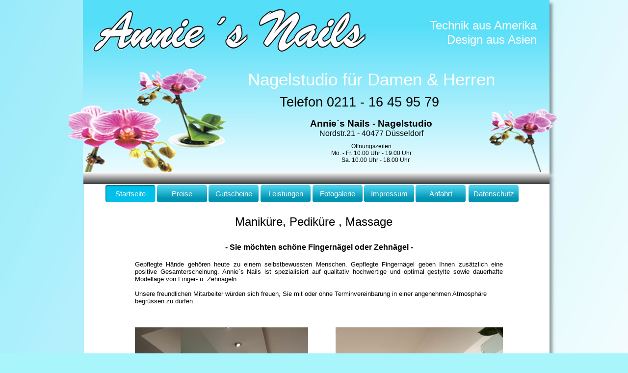

--- FILE ---
content_type: text/html; charset=UTF-8
request_url: http://www.annies-nails.de/
body_size: 6446
content:
<!DOCTYPE HTML PUBLIC "-//W3C//DTD HTML 4.01 Transitional//EN" "http://www.w3.org/TR/html4/loose.dtd">
<html lang="de">
<head>
<meta http-equiv="Content-Type" content="text/html; charset=UTF-8">
<title>Annie´s Nails, 40477 Düsseldorf,  Nordstr. 21, Tel. 0211 - 16 45 95 79 - Maniküre, Pediküre, Nails, Massage</title>
<meta name="viewport" content="width=1000">
<meta http-equiv="Content-Language" content="de">
<meta name="keywords" content="Nagelstudio, Düsseldorf, Nordstr. 21, Annie`s Nails, Maniküre, Pediküre, Massage, Nagelstudio, Düsseldorf, Nordstr. 21, Annie´s Nails, Maniküre, Pediküre, Nails, Massage, Nägelkauen, Nägelbeissen">
<meta name="description" content="Annie´s Nails, Nagelstudio, Düsseldorf, Nordstr. 21 - Maniküre, Pediküre, Massage">
<meta name="author" content="Annie´s Nails, Nagelstudio, 40477 Düsseldorf, Nordstr.21">
<meta name="robots" content="index,follow">
<style type="text/css">
body{margin:0;padding:0;}
a.hlink_1:link {color:#000000;}
a.hlink_1:visited {color:#000000;}
a.hlink_1:hover {color:#01c7f6;}
a.hlink_1:active {color:#000000;}
.Künstlerischer-Textkörper-P
{
    margin:0.0px 0.0px 0.0px 0.0px; text-align:center; font-weight:400;
}
.Textkörper-P
{
    margin:0.0px 0.0px 0.0px 0.0px; text-align:right; font-weight:400;
}
.Normal-P
{
    margin:0.0px 0.0px 0.0px 0.0px; text-align:right; font-weight:400;
}
.Textkörper-P-P0
{
    margin:0.0px 0.0px 0.0px 0.0px; text-align:center; font-weight:400;
}
.Normal-P-P0
{
    margin:0.0px 0.0px 0.0px 0.0px; text-align:center; font-weight:400;
}
.Normal-P-P1
{
    margin:0.0px 0.0px 0.0px 0.0px; text-align:justify; font-weight:400;
}
.Textkörper-P-P1
{
    margin:0.0px 0.0px 0.0px 0.0px; text-align:justify; font-weight:400;
}
.Textkörper-P-P2
{
    margin:0.0px 0.0px 0.0px 0.0px; text-align:left; font-weight:400;
}
.Künstlerischer-Textkörper-C
{
    font-family:"Verdana", sans-serif; color:#ffffff; font-size:35.0px; line-height:1.20em;
}
.Künstlerischer-Textkörper-C-C0
{
    font-family:"Verdana", sans-serif; font-size:27.0px; line-height:1.19em;
}
.Textkörper-C
{
    font-family:"Verdana", sans-serif; color:#ffffff; font-size:24.0px; line-height:1.21em;
}
.Normal-C
{
    font-family:"Verdana", sans-serif; color:#ffffff; font-size:24.0px; line-height:1.21em;
}
.Textkörper-C-C0
{
    font-family:"Verdana", sans-serif; font-weight:700; font-size:19.0px; line-height:1.21em;
}
.Normal-C-C0
{
    font-family:"Verdana", sans-serif; font-size:16.0px; line-height:1.13em;
}
.Normal-C-C1
{
    font-family:"Verdana", sans-serif; font-size:8.0px; line-height:1.25em;
}
.Normal-C-C2
{
    font-family:"Verdana", sans-serif; font-size:12.0px; line-height:1.17em;
}
.Normal-C-C3
{
    font-family:"Verdana", sans-serif; font-size:13.0px; line-height:1.23em;
}
.Textkörper-C-C1
{
    font-family:"Verdana", sans-serif; font-size:24.0px; line-height:1.21em;
}
.Künstlerischer-Textkörper-C-C1
{
    font-family:"Verdana", sans-serif; font-size:16.0px; line-height:1.13em;
}
.Textkörper-C-C2
{
    font-family:"Verdana", sans-serif; font-weight:700; font-size:16.0px; line-height:1.13em;
}
.Textkörper-C-C3
{
    font-family:"Verdana", sans-serif; font-size:13.0px; line-height:1.23em;
}
.Künstlerischer-Textkörper-C-C2
{
    font-family:"Verdana", sans-serif; font-size:12.0px; line-height:1.17em;
}
.Künstlerischer-Textkörper-C-C3
{
    font-family:"Verdana", sans-serif; color:#ffffff; font-size:16.0px; line-height:1.13em;
}
.Normal-C-C4
{
    font-family:"Verdana", sans-serif; font-weight:700; font-size:13.0px; line-height:1.23em;
}
.Textkörper-C-C4
{
    font-family:"Verdana", sans-serif; color:#ffffff; font-size:12.0px; line-height:1.17em;
}
.Button1,.Button1:link,.Button1:visited{background-image:url('wpimages/wpd286ec5f_06.png');background-position:0px -38px;text-decoration:none;display:block;position:absolute;}
.Button1:focus{outline-style:none;}
.Button1:hover{background-position:0px -76px;}
.Button1 span,.Button1:link span,.Button1:visited span{color:#ffffff;font-family:Arial,sans-serif;font-weight:normal;text-decoration:none;text-align:center;text-transform:none;font-style:normal;left:1px;top:10px;width:102px;height:19px;font-size:15px;display:block;position:absolute;cursor:pointer;}
.Button2,.Button2:link,.Button2:visited{background-image:url('wpimages/wpd286ec5f_06.png');background-position:0px 0px;text-decoration:none;display:block;position:absolute;}
.Button2:focus{outline-style:none;}
.Button2:hover{background-position:0px -76px;}
.Button2:active{background-position:0px -38px;}
.Button2 span,.Button2:link span,.Button2:visited span{color:#ffffff;font-family:Arial,sans-serif;font-weight:normal;text-decoration:none;text-align:center;text-transform:none;font-style:normal;left:1px;top:10px;width:102px;height:19px;font-size:15px;display:block;position:absolute;cursor:pointer;}
</style>
<link rel="stylesheet" href="wpscripts/wpstyles.css" type="text/css"></head>

<body text="#000000" style="background:#a8f6fb url('wpimages/wp58b2047b_06.jpg') repeat fixed top left; height:1900px;">
<div style="background-color:transparent;margin-left:auto;margin-right:auto;position:relative;width:1000px;height:1900px;">
<img src="wpimages/wpdac85aa4_06.png" border="0" width="967" height="1552" alt="" style="position:absolute;left:28px;top:348px;">
<map id="map0" name="map0">
    <area shape="rect" coords="2,0,954,351" href="http://www.annies-nails.de" alt="" title="Annie´s Nails, Nagelstudio, 40477 Düsseldorf, Nordstr. 21 - Maniküre, Pediküre, Nails, Massage">
</map>
<img src="Annies-Nails/Annies-Nails-Nagelstudio-Duesseldorf-Nordstr25.png" border="0" width="967" height="364" alt="" usemap="#map0" style="position:absolute;left:27px;top:0px;">
<div style="position:absolute;left:299px;top:141px;width:635px;height:45px;overflow:hidden;">
<p class="Künstlerischer-Textkörper-P"><span class="Künstlerischer-Textkörper-C">Nagelstudio für Damen &amp; Herren</span></p>
</div>
<map id="map1" name="map1">
    <area shape="poly" coords="214,199,211,193,202,189,195,186,190,179,184,173,192,178,200,185,215,188,220,176,225,166,216,157,209,154,218,158,228,159,233,161,260,161,266,162,276,162,285,160,296,159,303,158,311,156,320,150,320,141,314,136,307,134,298,129,293,128,300,127,311,127,318,122,320,118,313,114,320,109,317,101,312,100,313,98,310,91,301,90,292,87,284,89,271,93,269,97,267,103,256,97,248,92,240,86,237,79,234,69,232,60,228,54,236,50,242,50,251,49,260,45,268,40,272,34,266,31,274,29,280,21,287,14,274,10,263,6,257,0,239,0,233,5,222,5,212,8,201,12,192,16,190,17,188,7,181,1,174,4,178,10,170,10,164,12,162,8,156,5,147,4,138,5,143,10,142,18,144,23,136,25,145,34,148,39,138,42,136,45,141,49,151,48,155,44,164,45,168,46,160,47,150,49,138,54,136,64,140,70,142,76,156,78,164,74,170,68,179,63,190,54,182,50,178,49,188,51,194,52,188,60,188,65,198,67,207,72,217,74,223,76,224,84,228,96,234,109,236,118,239,127,232,129,222,130,215,132,208,133,198,139,201,149,194,146,186,146,178,144,185,140,192,133,185,123,180,119,176,115,186,110,193,106,188,99,182,94,173,90,170,87,162,87,152,84,142,83,137,79,131,79,125,78,117,78,110,79,102,79,86,83,78,84,70,79,68,72,56,73,50,72,41,72,30,75,24,82,15,86,11,87,0,91,0,112,2,123,8,126,0,132,0,143,12,144,22,144,30,145,24,149,34,154,42,157,48,160,50,166,40,169,32,175,35,182,32,185,36,194,30,208,35,209,49,209,50,206,52,197,56,194,66,195,71,196,76,188,77,186,70,181,64,174,58,173,65,162,67,156,73,154,81,150,88,147,98,157,107,160,114,165,122,168,121,174,122,175,123,191,144,185,152,178,149,182,144,188,153,197,164,205,173,206,180,202,187,209,215,209" href="http://www.annies-nails.de" alt="" title="Annie´s Nails, Nagelstudio, 40477 Düsseldorf, Nordstr. 25">
    <area shape="poly" coords="172,177,166,176,164,175,163,174,161,171,163,171,165,173,166,174,167,174,168,175,169,176" href="http://www.annies-nails.de" alt="" title="Annie´s Nails, Nagelstudio, 40477 Düsseldorf, Nordstr. 21">
    <area shape="poly" coords="94,162,98,159,92,157,90,157,90,163" href="http://www.annies-nails.de" alt="" title="Annie´s Nails, Nagelstudio, 40477 Düsseldorf, Nordstr. 21">
    <area shape="poly" coords="209,154,206,154" href="http://www.annies-nails.de" alt="" title="Annie´s Nails, Nagelstudio, 40477 Düsseldorf, Nordstr. 25">
    <area shape="poly" coords="180,172,179,166,176,164,174,161,170,158,174,156,177,155,179,155,182,156,185,156,189,155,193,154,191,155,188,157,185,159,181,161,181,165" href="http://www.annies-nails.de" alt="" title="Annie´s Nails, Nagelstudio, 40477 Düsseldorf, Nordstr. 21">
    <area shape="poly" coords="151,165,144,161,140,159,142,158,144,158,145,156,148,155,150,154,153,156,157,158,158,161,159,163,156,163,155,164" href="http://www.annies-nails.de" alt="" title="Annie´s Nails, Nagelstudio, 40477 Düsseldorf, Nordstr. 21">
    <area shape="poly" coords="159,56,155,54,155,53,158,53" href="http://www.annies-nails.de" alt="" title="Annie´s Nails, Nagelstudio, 40477 Düsseldorf, Nordstr. 25">
    <area shape="poly" coords="214,57,209,52,207,51,205,51,203,50,202,49,200,46,197,46,191,44,190,43,193,43,199,45,203,46,205,48,207,49,209,49,211,52,212,54" href="http://www.annies-nails.de" alt="" title="Annie´s Nails, Nagelstudio, 40477 Düsseldorf, Nordstr. 21">
    <area shape="poly" coords="173,20,171,20,168,19,166,17,165,14,170,18" href="http://www.annies-nails.de" alt="" title="Annie´s Nails, Nagelstudio, 40477 Düsseldorf, Nordstr. 21">
    <area shape="poly" coords="165,14,163,12,164,12" href="http://www.annies-nails.de" alt="" title="Annie´s Nails, Nagelstudio, 40477 Düsseldorf, Nordstr. 25">
    <area shape="rect" coords="29,0,321,210" href="http://www.annies-nails.de" alt="" title="Annie´s Nails, Nagelstudio, 40477 Düsseldorf, Nordstr. 21 - Maniküre, Pediküre, Nails, Massage">
</map>
<img src="bilder/Annies-Nails-Blumen.png" border="0" width="320" height="209" alt="" usemap="#map1" style="position:absolute;left:0px;top:141px;">
<div style="position:absolute;left:430px;top:192px;width:375px;height:32px;white-space:nowrap;">
    <div class="Wp-Künstlerischer-Textkörper-P">
        <span class="Künstlerischer-Textkörper-C-C0">Telefon 0211 - 16 45 95 79</span></div>
</div>
<map id="map2" name="map2">
    <area shape="poly" coords="109,125,106,115,103,106,99,97,96,88,93,78,92,74,98,71,95,62,90,55,93,50,108,50,116,47,125,43,133,37,134,33,128,31,137,26,145,18,138,11,130,8,121,3,116,0,103,0,97,6,89,5,79,7,72,12,67,11,60,14,53,19,50,15,53,13,48,5,43,2,40,5,43,12,33,9,31,10,36,19,37,22,29,16,23,9,18,4,8,5,5,8,9,10,6,14,8,15,7,19,9,22,3,25,6,32,13,37,7,41,0,46,7,47,17,45,23,41,31,45,29,47,19,47,10,51,2,57,0,66,8,74,17,76,19,77,26,75,33,68,41,62,46,54,42,47,49,51,54,50,60,54,57,53,51,58,56,65,65,68,72,72,79,71,86,78,89,87,93,96,95,104,98,113,101,122,109,128" nohref alt="" title="Annie´s Nails, Nagelstudio, 40477 Düsseldorf, Nordstr. 25">
    <area shape="poly" coords="27,65,24,65,23,64,26,63,27,63" nohref alt="" title="Annie´s Nails, Nagelstudio, 40477 Düsseldorf, Nordstr. 25">
    <area shape="poly" coords="21,57,19,54,17,54,14,53,19,52,20,53,23,53,23,54,22,55" nohref alt="" title="Annie´s Nails, Nagelstudio, 40477 Düsseldorf, Nordstr. 25">
    <area shape="poly" coords="78,60,75,57,73,53,67,51,64,48,60,46,57,46,53,44,49,43,53,42,56,43,60,43,63,44,68,44,71,48,74,51,77,53,78,57" nohref alt="" title="Annie´s Nails, Nagelstudio, 40477 Düsseldorf, Nordstr. 21">
    <area shape="rect" coords="0,0,126,129" href="http://www.annies-nails.de" alt="" title="Annie´s Nails, Nagelstudio, 40477 Düsseldorf, Nordstr. 21 - Maniküre, Pediküre, Nails, Massage">
</map>
<img src="bilder/Annies-Nails-Blumen2.png" border="0" width="145" height="128" alt="" usemap="#map2" style="position:absolute;left:855px;top:222px;">
<div style="position:absolute;left:695px;top:37px;width:259px;height:67px;overflow:hidden;">
<p class="Textkörper-P"><span class="Textkörper-C">Technik aus Amerika</span></p>
<p class="Normal-P"><span class="Normal-C">Design aus Asien</span></p>
</div>
<map id="map3" name="map3">
    <area shape="poly" coords="432,78,433,78" href="http://www.annies-nails.de" alt="" title="Annie´s Nails, Nagelstudio, 40477 Düsseldorf, Nordstr. 25">
    <area shape="poly" coords="398,86,402,83,407,80,413,75,416,81,432,78,436,81,441,84,454,83,456,76,458,77,465,84,476,82,484,76,486,75,486,86,504,80,512,76,515,78,524,86,555,71,558,65,558,49,551,53,549,58,548,50,549,42,547,31,542,30,532,29,532,36,523,47,518,51,510,55,506,63,498,63,505,57,508,53,514,46,520,41,524,35,527,25,534,11,531,8,526,4,513,5,503,6,511,9,512,12,506,16,499,26,496,18,486,16,477,16,481,21,476,29,473,37,466,40,462,46,461,50,459,43,467,37,455,30,442,30,428,36,422,43,413,47,408,55,399,67,408,52,412,44,417,36,421,31,425,25,427,15,432,13,444,12,429,1,427,8,425,12,418,5,409,3,405,9,400,14,394,6,401,3,398,1,388,0,375,0,362,4,353,8,349,9,334,9,343,12,349,12,338,21,333,35,352,37,359,31,377,22,369,36,362,43,358,50,353,57,348,65,340,72,347,78,366,80,372,68,381,59,375,66,374,80,378,88,396,88" href="http://www.annies-nails.de" alt="" title="Annie´s Nails, Nagelstudio, 40477 Düsseldorf, Nordstr. 25">
    <area shape="poly" coords="68,83,77,79,78,78,82,82,92,83,96,80,103,84,110,84,119,79,125,80,134,79,138,78,137,80,143,84,158,85,160,78,163,79,170,82,178,82,186,79,189,78,191,83,204,83,212,81,221,78,225,70,233,64,237,51,229,49,231,39,223,33,212,33,206,36,197,41,193,46,192,41,199,36,203,32,202,20,196,19,188,19,181,20,180,29,177,35,171,40,169,42,165,33,152,37,146,41,138,39,127,41,127,42,123,35,115,37,111,39,104,43,98,39,73,39,87,19,87,9,88,2,73,2,66,8,64,15,54,20,48,28,45,35,36,37,29,38,22,38,4,53,17,59,20,61,4,72,0,80,0,88,25,88,28,80,32,80,26,74,39,65,46,61,55,59,52,65,50,70,44,88,48,88" href="http://www.annies-nails.de" alt="" title="Annie´s Nails, Nagelstudio, 40477 Düsseldorf, Nordstr. 25">
    <area shape="poly" coords="308,76,316,67,320,62,325,44,313,51,307,55,310,40,307,31,301,30,292,34,288,38,283,45,278,51,271,58,263,70,274,81,286,83,299,84" href="http://www.annies-nails.de" alt="" title="Annie´s Nails, Nagelstudio, 40477 Düsseldorf, Nordstr. 21">
    <area shape="poly" coords="453,22,458,21,471,20,454,17,450,17,448,24" href="http://www.annies-nails.de" alt="" title="Annie´s Nails, Nagelstudio, 40477 Düsseldorf, Nordstr. 25">
    <area shape="poly" coords="276,27,278,13,268,14,263,14,262,17,260,20,259,22,256,24,255,27,253,30,251,35,267,35" href="http://www.annies-nails.de" alt="" title="Annie´s Nails, Nagelstudio, 40477 Düsseldorf, Nordstr. 21">
    <area shape="poly" coords="296,6,296,3,292,4,290,4,291,7,296,8" href="http://www.annies-nails.de" alt="" title="Annie´s Nails, Nagelstudio, 40477 Düsseldorf, Nordstr. 21">
    <area shape="poly" coords="354,2,354,0,346,0,347,3" href="http://www.annies-nails.de" alt="" title="Annie´s Nails, Nagelstudio, 40477 Düsseldorf, Nordstr. 21">
    <area shape="rect" coords="0,0,559,89" href="http://www.annies-nails.de" alt="" title="Annie´s Nails, Nagelstudio, 40477 Düsseldorf, Nordstr. 21 - Maniküre, Pediküre, Nails, Massage">
</map>
<img src="Annies-Nails/Nagelstudio.png" border="0" width="558" height="88" alt="" usemap="#map3" style="position:absolute;left:47px;top:18px;">
<div style="position:absolute;left:369px;top:241px;width:495px;height:100px;overflow:hidden;">
<p class="Textkörper-P-P0"><span class="Textkörper-C-C0">Annie´s Nails - Nagelstudio</span></p>
<p class="Normal-P-P0"><span class="Normal-C-C0">Nordstr.21 - 40477 Düsseldorf</span></p>
<p class="Normal-P-P0"><span class="Normal-C-C1"><br></span></p>
<p class="Normal-P-P0"><span class="Normal-C-C2">Öffnungszeiten</span></p>
<p class="Normal-P-P0"><span class="Normal-C-C2">Mo. - Fr. 10.00 Uhr - 19.00 Uhr</span></p>
<p class="Normal-P-P0"><span class="Normal-C-C2"> &nbsp;&nbsp;&nbsp;&nbsp;&nbsp;&nbsp;Sa. 10.00 Uhr - 18.00 Uhr</span></p>
</div>
<img src="wpimages/wp7e1f280c_06.png" border="0" width="950" height="25" alt="" style="position:absolute;left:30px;top:350px;">
<div style="position:absolute;left:34px;top:369px;width:939px;height:54px;">
    <a href="index.html" id="nav_428_B1" class="Button1" style="display:block;position:absolute;left:40px;top:7px;width:105px;height:38px;"><span>Startseite</span></a>
    <a href="Fingernageldesign-Fussnageldesign-Preise.html" name="nav_428_B2" class="Button2" id="nav_428_B2" style="display:block;position:absolute;left:145px;top:7px;width:105px;height:38px;"><span>Preise</span></a>
    <a href="Gutscheine.html" name="nav_428_B3" class="Button2" id="nav_428_B3" style="display:block;position:absolute;left:250px;top:7px;width:105px;height:38px;"><span>Gutscheine</span></a>
    <a href="Leistungen.html" name="nav_428_B4" class="Button2" id="nav_428_B4" style="display:block;position:absolute;left:356px;top:7px;width:105px;height:38px;"><span>Leistungen</span></a>
    <a href="Fotogalerie.html" name="nav_428_B5" class="Button2" id="nav_428_B5" style="display:block;position:absolute;left:462px;top:7px;width:105px;height:38px;"><span>Fotogalerie</span></a>
    <a href="Impressum.html" name="nav_428_B6" class="Button2" id="nav_428_B6" style="display:block;position:absolute;left:567px;top:7px;width:105px;height:38px;"><span>Impressum</span></a>
    <a href="Anfahrt.html" name="nav_428_B7" class="Button2" id="nav_428_B7" style="display:block;position:absolute;left:672px;top:7px;width:105px;height:38px;"><span>Anfahrt</span></a>
	<a href="datenschutz.html" id="nav_428_B7" class="Button2" style="display:block;position:absolute;left:780px;top:7px;width:105px;height:38px;"><span>Datenschutz</span></a></div>
<img src="Nagelstudio/Nagelstudio-Manikuere-01.jpg" border="0" width="353" height="482" title="Annie´s Nails - Nagelstudio - Nordstr. 25 - 40477 Düsseldorf - Maiküre" alt="" style="position:absolute;left:135px;top:667px;">
<img src="Nagelstudio/Lacktheke.JPG" border="0" width="341" height="482" title="Annie´s Nails - Nagelstudio - Düsseldorf - Lackauswahltheke" alt="" style="position:absolute;left:544px;top:667px;">
<div style="position:absolute;left:548px;top:1251px;width:345px;height:120px;overflow:hidden;">
<p class="Normal-P-P1"><span class="Normal-C-C3">Unser Leistungsspektrum reicht von der Maniküre über die Nagelbettverlängerung, Modellage
    von Designnägeln sowie die Erneuerung von eingerissenen Nägeln über die Pediküre
    incl. Massage bis zur Neumodellage mit Acryl oder Flüssig-Gel.</span></p>
</div>
<div style="position:absolute;left:303px;top:437px;width:393px;height:38px;overflow:hidden;">
<p class="Textkörper-P-P0"><span class="Textkörper-C-C1">Maniküre, Pediküre , Massage</span></p>
</div>
<div style="position:absolute;left:552px;top:1558px;width:342px;height:49px;overflow:hidden;">
<p class="Normal-P-P1"><span class="Normal-C-C3">Überzeugen Sie sich selbst und vereinbaren Sie mit uns ein kostenloses Beratungsgespräch.</span></p>
</div>
<img src="wpimages/wp83c5e5e9_06.png" border="0" width="73" height="50" alt="" style="position:absolute;left:565px;top:1630px;">
<div style="position:absolute;left:656px;top:1646px;width:224px;height:18px;white-space:nowrap;">
    <div class="Wp-Künstlerischer-Textkörper-P">
        <span class="Künstlerischer-Textkörper-C-C1">Telefon 0211 - 16 45 95 79</span></div>
</div>
<div style="position:absolute;left:135px;top:495px;width:750px;height:149px;overflow:hidden;">
<p class="Textkörper-P-P0"><span class="Textkörper-C-C2">- Sie möchten schöne Fingernägel oder Zehnägel -</span></p>
<p class="Normal-P-P1"><span class="Normal-C-C0"><br></span></p>
<p class="Textkörper-P-P1"><span class="Textkörper-C-C3">Gepflegte Hände gehören heute zu einem selbstbewussten Menschen. Gepflegte Fingernägel
    geben Ihnen zusätzlich eine positive Gesamterscheinung. Annie`s Nails ist spezialisiert
    auf qualitativ hochwertige und optimal gestylte sowie dauerhafte Modellage von Finger-
    u. Zehnägeln. </span></p>
<p class="Textkörper-P-P1"><span class="Textkörper-C-C3"><br></span></p>
<p class="Textkörper-P-P2"><span class="Textkörper-C-C3">Unsere freundlichen Mitarbeiter würden sich freuen, Sie mit oder ohne Terminvereinbarung
    in einer angenehmen Atmosphäre begrüssen zu dürfen.</span></p>
</div>
<div style="position:absolute;left:561px;top:1171px;width:305px;height:28px;white-space:nowrap;">
    <div class="Künstlerischer-Textkörper-P">
        <span class="Künstlerischer-Textkörper-C-C2">Annie´s Nails bietet Ihnen eine grosse Auswahl <br></span>
        <span class="Künstlerischer-Textkörper-C-C2">von qualitativ hochwertigen Nagellacken</span></div>
</div>
<div style="position:absolute;left:150px;top:1171px;width:330px;height:28px;white-space:nowrap;">
    <div class="Künstlerischer-Textkörper-P">
        <span class="Künstlerischer-Textkörper-C-C2">Annie´s Nails achtet sehr auf Hygiene - Wir arbeiten<br></span>
        <span class="Künstlerischer-Textkörper-C-C2">nur an hygienisch einwandfreien Arbeitsplätzen</span></div>
</div>
<img src="Nagelstudio/Arbeitsplatz-01-Pedikuere.jpg" border="0" width="353" height="470" title="Annie´s Nails - Nagelstudio - Düsseldorf - Pediküre" alt="" style="position:absolute;left:135px;top:1251px;">
<img src="wpimages/wpf74d40f5_06.png" border="0" width="345" height="82" alt="" style="position:absolute;left:548px;top:1428px;">
<img src="wpimages/wpf25185f7_06.png" border="0" width="345" height="32" alt="" style="position:absolute;left:548px;top:1396px;">
<div style="position:absolute;left:612px;top:1403px;width:217px;height:18px;white-space:nowrap;">
    <div class="Künstlerischer-Textkörper-P">
        <span class="Künstlerischer-Textkörper-C-C3">Nagelbeißen - Nagelkauen</span></div>
</div>
<div style="position:absolute;left:548px;top:1440px;width:345px;height:64px;overflow:hidden;">
<p class="Normal-P-P0"><span class="Normal-C-C4">Wir können Ihnen helfen!</span></p>
<p class="Normal-P-P0"><span class="Normal-C-C3"><br></span></p>
<p class="Textkörper-P-P0"><span class="Textkörper-C-C3"><a class="hlink_1" href="Leistungen.html" style="text-decoration:underline;" title="Hilfe bei Nagelkauen und Nagelbeißen">Hilfe bei Nagelbeißen oder Nagelkauen &gt;&gt;</a></span></p>
</div>
<img src="Fuss/1/Nagelstudio-Duesseldorf-1.png" border="0" width="949" height="53" title="Nagelstudio Düsseldorf" alt="" style="position:absolute;left:31px;top:1846px;">
<div style="position:absolute;left:286px;top:1862px;width:428px;height:22px;overflow:hidden;">
<p class="Textkörper-P-P2"><span class="Textkörper-C-C4">© Annie´s Nails - Nagelstudio - Nordstr. 21 - 40477 Düsseldorf</span></p>
</div>
<img src="wpimages/wpa4276005_06.png" border="0" width="327" height="14" title="" alt="Einer von mehreren Arbeitsplätzen für die Pediküre&#10;" style="position:absolute;left:150px;top:1738px;">
</div>
</body>
</html>

--- FILE ---
content_type: text/css
request_url: http://www.annies-nails.de/wpscripts/wpstyles.css
body_size: 968
content:
a:link {color:#01c7f6;}
a:visited {color:#01c7f6;}
a:hover {color:#01c7f6;}
a:active {color:#01c7f6;}
.Wp-H2-P
{
    margin:7.0px 0.0px 7.0px 0.0px; text-align:left; font-weight:400;
}
.Wp-Körper2-P
{
    margin:0.0px 0.0px 12.0px 0.0px; text-align:left; font-weight:400;
}
.Wp-Künstlerischer-Textkörper-P
{
    margin:0.0px 0.0px 0.0px 0.0px; text-align:left; font-weight:400;
}
.Wp-Normal-P
{
    margin:0.0px 0.0px 0.0px 0.0px; text-align:left; font-weight:400;
}
.Wp-Normal2-P
{
    margin:0.0px 0.0px 0.0px 0.0px; text-align:left; font-weight:400;
}
.Wp-Normal23-P
{
    margin:0.0px 0.0px 0.0px 0.0px; text-align:left; font-weight:400;
}
.Wp-Standard-P
{
    margin:7.0px 0.0px 7.0px 0.0px; text-align:left; font-weight:400;
}
.Wp-Tabellenkörper-P
{
    margin:0.0px 0.0px 12.0px 0.0px; text-align:left; font-weight:400;
}
.Wp-Platzhalter-C
{
    font-family:"Verdana", sans-serif;
}
.Wp-Standard-Absatzschriftart-C
{
    font-family:"Verdana", sans-serif;
}